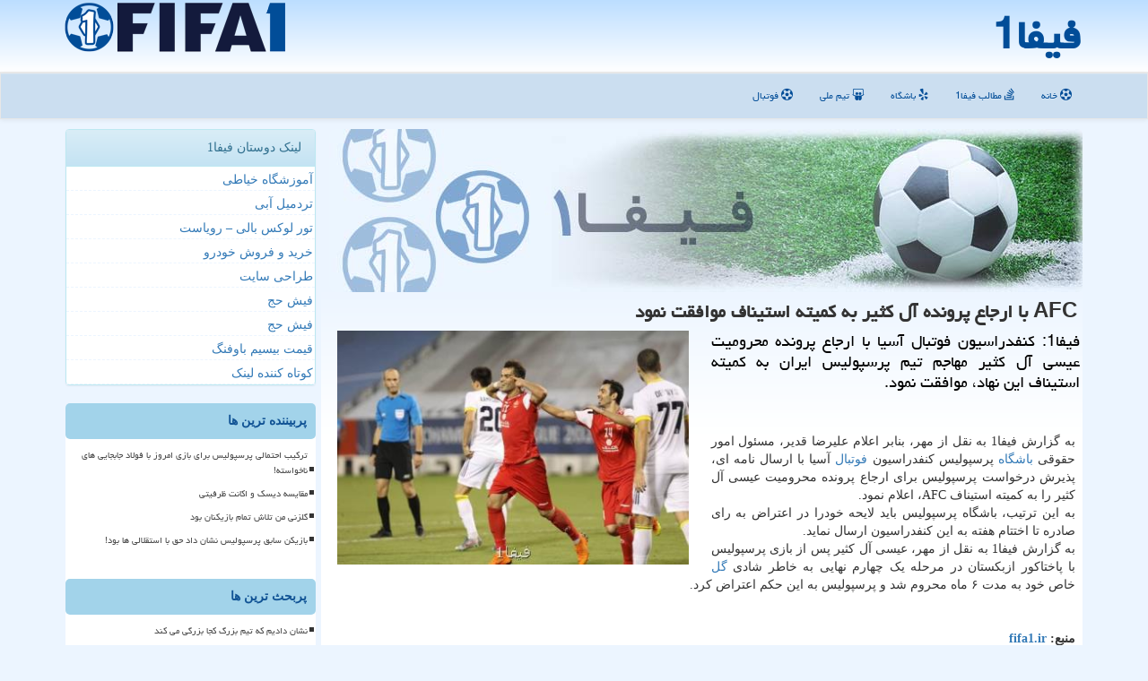

--- FILE ---
content_type: text/html; charset=utf-8
request_url: https://www.fifa1.ir/news70929/AFC-%D8%A8%D8%A7-%D8%A7%D8%B1%D8%AC%D8%A7%D8%B9-%D9%BE%D8%B1%D9%88%D9%86%D8%AF%D9%87-%D8%A2%D9%84-%D9%83%D8%AB%DB%8C%D8%B1-%D8%A8%D9%87-%D9%83%D9%85%DB%8C%D8%AA%D9%87-%D8%A7%D8%B3%D8%AA%DB%8C%D9%86%D8%A7%D9%81-%D9%85%D9%88%D8%A7%D9%81%D9%82%D8%AA-%D9%86%D9%85%D9%88%D8%AF
body_size: 14669
content:


<!DOCTYPE html>

<html xmlns="https://www.w3.org/1999/xhtml" dir="rtl" lang="fa">
<head><meta name="viewport" content="width=device-width, initial-scale=1" /><meta http-equiv="X-UA-Compatible" content="IE=edge" /><meta charset="utf-8" /><link href="/css/fifa1Main.css" rel="stylesheet" /><title>
	AFC با ارجاع پرونده آل كثیر به كمیته استیناف موافقت نمود | فیفا1
</title>
<meta name="twitter:site" content="FIFA1" /><meta name="twitter:card" content="FIFA1" /><meta property="og:site_name" content="FIFA1" /><meta property="og:locale" content="fa_IR" /><link rel="shortcut icon" href="/favicon.ico" type="image/x-icon" /><link rel="canonical" href="https://www.fifa1.ir/news70929/AFC-با-ارجاع-پرونده-آل-كثیر-به-كمیته-استیناف-موافقت-نمود" /><meta name="twitter:title" content="AFC با ارجاع پرونده آل كثیر به كمیته استیناف موافقت نمود" /><meta name="twitter:description" content="فیفا1: كنفدراسیون فوتبال آسیا با ارجاع پرونده محرومیت عیسی آل كثیر مهاجم تیم پرسپولیس ایران به كمیته استیناف این نهاد... : #فیفا1 , #بازی, #باشگاه, #پرسپولیس, #تیم" /><meta name="twitter:image" content="https://www.fifa1.ir/images/News/9907/fifa1_irB-70929.jpg" /><meta property="og:url" content="https://www.fifa1.ir/news70929/AFC-با-ارجاع-پرونده-آل-كثیر-به-كمیته-استیناف-موافقت-نمود" /><meta property="og:type" content="website" /><meta property="og:image" content="https://www.fifa1.ir/images/News/9907/fifa1_irB-70929.jpg" /><meta property="og:title" content="AFC با ارجاع پرونده آل كثیر به كمیته استیناف موافقت نمود" /><meta property="og:description" content="فیفا1: كنفدراسیون فوتبال آسیا با ارجاع پرونده محرومیت عیسی آل كثیر مهاجم تیم پرسپولیس ایران به كمیته استیناف این نهاد، موافقت نمود. : #فیفا , #فیفا1 , #بازی, #باشگاه, #پرسپولیس, #تیم" /><meta name="description" content="فیفا1: كنفدراسیون فوتبال آسیا با ارجاع پرونده محرومیت عیسی آل كثیر مهاجم تیم پرسپولیس ایران به كمیته استیناف این نهاد، موافقت نمود. | فیفا1 | fifa1.ir" /><meta name="keywords" content="AFC با ارجاع پرونده آل كثیر به كمیته استیناف موافقت نمود, AFC, با, ارجاع, پرونده, آل, كثیر, كمیته, استیناف, موافقت نمود, بازی, باشگاه, پرسپولیس, تیم, فیفا1, fifa1.ir" /></head>
<body>
    <form method="post" action="./AFC-با-ارجاع-پرونده-آل-كثیر-به-كمیته-استیناف-موافقت-نمود" id="form1">
<div class="aspNetHidden">
<input type="hidden" name="__EVENTTARGET" id="__EVENTTARGET" value="" />
<input type="hidden" name="__EVENTARGUMENT" id="__EVENTARGUMENT" value="" />

</div>

<script type="text/javascript">
//<![CDATA[
var theForm = document.forms['form1'];
if (!theForm) {
    theForm = document.form1;
}
function __doPostBack(eventTarget, eventArgument) {
    if (!theForm.onsubmit || (theForm.onsubmit() != false)) {
        theForm.__EVENTTARGET.value = eventTarget;
        theForm.__EVENTARGUMENT.value = eventArgument;
        theForm.submit();
    }
}
//]]>
</script>


<script src="/WebResource.axd?d=pynGkmcFUV13He1Qd6_TZGK9mLoKpV0zZShcAQhPzY5gQRWr0_J_jz7qnBdkDSP1lXlTUiVEFBl8T8bU4NA2Kg2&amp;t=638901662248157332" type="text/javascript"></script>


<script src="/ScriptResource.axd?d=D9drwtSJ4hBA6O8UhT6CQks02R_o-dYP3WhMz-zRTq92YRjKwWlSsFDjSqZMPH-faLyZE5HiWlmYULvoEnNF34MNhZ0_qbtkgy-gw89yOgkLnZQZdorZUgta5BVesn1mjKkHIFlZ6DFQ8TKtWDJx7PVUCF4-oqre--z6OMzJOzg1&amp;t=5c0e0825" type="text/javascript"></script>
<script type="text/javascript">
//<![CDATA[
if (typeof(Sys) === 'undefined') throw new Error('ASP.NET Ajax client-side framework failed to load.');
//]]>
</script>

<script src="/ScriptResource.axd?d=JnUc-DEDOM5KzzVKtsL1tf583UErlWWLEMiKFDajQElLYHq5VPZi6waBCISTaXiIfogKPpsrFyNQXGSvX_9EpZVH2Swg1uPfGtQqyJG66SAM4OCg6coQyFVsduDkTpiA5FLhvTFZlF6KD76B8VxKzxRGOHc4nHjuD2GdTpPb2JxUjGxe_iDMfdFFietmKspD0&amp;t=5c0e0825" type="text/javascript"></script>
    <div class="page-head">
        <div class="container">
            <div class="row">
                <div class="col-xs-12">
        <img src="/images/Logo-60-251.png" id="WebsiteLogo" class="img-responsive pull-left" alt="فیفا1" title="فیفا1" />
        <b id="WebsiteTitle"><a href='/'>فیفا1</a></b>
                </div>
            </div>
        </div>
    </div>
<nav class="navbar navbar-default">
      <button type="button" class="navbar-toggle collapsed" data-toggle="collapse" data-target="#mobmenuc" aria-expanded="false">
        <span class="sr-only">منو</span>
        <i class="fa fa-bars"></i>
      </button>
    <div id="mobmenuc" class="collapse navbar-collapse container">
      <ul id="aMainpageMenu" class="nav navbar-nav"><li><a href="/" ><i class="fa fa-soccer-ball-o"></i> خانه</a></li><li><a href="/new"><i class="fa fa-stack-overflow"></i> مطالب فیفا1</a></li><li><a href="/tag/باشگاه"><i class="fa fa-yelp"></i> باشگاه</a></li><li><a href="/tag/تیم-ملی"><i class="fa fa-slideshare"></i> تیم ملی</a></li><li><a href="/tag/فوتبال"><i class="fa fa-soccer-ball-o"></i> فوتبال</a></li></ul>
    </div>
</nav>
        <div class="container">
            
    <div class="col-lg-9 col-md-8 col-sm-7 p3">
        <img class="img-responsive img-rounded" title="فیفا1 - اخبار فوتبال ایران و جهان" src="/images/fifa1-3.jpg" />
        <article class="ctr-fifa1" itemscope="" itemtype="https://schema.org/NewsArticle">
        <span id="ContentPlaceHolder1_lblPreTitle" itemprop="alternativeHeadline"></span>
        <h1 id="ContentPlaceHolder1_newsheadline" class="newsheadline" itemprop="name">AFC با ارجاع پرونده آل كثیر به كمیته استیناف موافقت نمود</h1>
        <h2><img src="/images/News/9907/fifa1_irB-70929.jpg" id="ContentPlaceHolder1_imgNews" itemprop="image" alt="AFC با ارجاع پرونده آل كثیر به كمیته استیناف موافقت نمود" title="AFC با ارجاع پرونده آل كثیر به كمیته استیناف موافقت نمود" class="img-responsive col-sm-6 col-xs-12 pull-left" />
            <span id="ContentPlaceHolder1_descriptionNews" itemprop="description">فیفا1: كنفدراسیون فوتبال آسیا با ارجاع پرونده محرومیت عیسی آل كثیر مهاجم تیم پرسپولیس ایران به كمیته استیناف این نهاد، موافقت نمود.</span>
        </h2>
        <br />
        <span id="ContentPlaceHolder1_articleBody" itemprop="articleBody" class="divfulldesc"><br/>به گزارش فیفا1 به نقل از مهر، بنابر اعلام علیرضا قدیر، مسئول امور حقوقی <a href='http://www.fifa1.ir/tag/باشگاه'>باشگاه</a> پرسپولیس کنفدراسیون <a href='http://www.fifa1.ir/tag/فوتبال'>فوتبال</a> آسیا با ارسال نامه ای، پذیرش درخواست پرسپولیس برای ارجاع پرونده محرومیت عیسی آل کثیر را به کمیته استیناف AFC، اعلام نمود. <br/>به این ترتیب، باشگاه پرسپولیس باید لایحه خودرا در اعتراض به رای صادره تا اختتام هفته به این کنفدراسیون ارسال نماید. <br/>به گزارش فیفا1 به نقل از مهر، عیسی آل کثیر پس از بازی پرسپولیس با پاختاکور ازبکستان در مرحله یک چهارم نهایی به خاطر شادی <a href='http://www.fifa1.ir/tag/گل'>گل</a> خاص خود به مدت ۶ ماه محروم شد و پرسپولیس به این حکم اعتراض کرد.<br/><br/><br /><b> منبع: <a  rel="author" href="http://www.fifa1.ir">fifa1.ir</a></b><br /><br /></span>
        
                    <meta itemprop="headline" content="AFC با ارجاع پرونده آل كثیر به كمیته استیناف موافقت نمود">
                    <meta itemprop="url" content="https://www.fifa1.ir/news70929/AFC-با-ارجاع-پرونده-آل-كثیر-به-كمیته-استیناف-موافقت-نمود">
                    <meta itemprop="image" content="https://www.fifa1.ir/images/News/9907/fifa1_irB-70929.jpg">
                    <meta itemprop="author" content="فیفا1"><script type="application/ld+json">{"@context": "https://schema.org/", "@type": "CreativeWorkSeries","name": "AFC با ارجاع پرونده آل كثیر به كمیته استیناف موافقت نمود", "aggregateRating": {"@type": "AggregateRating", "ratingValue": "5.0","bestRating": "5", "ratingCount": "1881"}}</script>
<div id="divnewsdetails">
                            <div class="col-sm-6 p5">
                                <i class="fa fa-calendar-plus-o" title="تاریخ انتشار"></i><span id="pubDate">1399/07/29</span>
                                <div class="divmid pltab">
                                    <i class="fa fa-clock-o" title="زمان انتشار"></i><span id="pubTime">20:12:44</span>
                                </div>
                            </div>
                            <div class="col-sm-3 col-xs-6 p5">
                                <i class="fa fa-star-o" title="امتیاز"></i><span id="ratingValue">5.0</span> / <span>5</span>
                            </div>
                            <div class="col-sm-3 col-xs-6 p5">
                                <i class="fa fa-eye" title="بازدید"></i><span id="ratingCount">1881</span>
                            </div>
                        <div class="clearfix"></div>
</div>

            <span id="ContentPlaceHolder1_metaPublishdate"><meta itemprop="datePublished" content="2020-10-20"></span>
      <div id="divtags">
        <span id="ContentPlaceHolder1_lblTags"><span class='glyphicon glyphicon-tags'></span> تگهای خبر: <a href='/tag/بازی' target='_blank'>بازی</a> ,  <a href='/tag/باشگاه' target='_blank'>باشگاه</a> ,  <a href='/tag/پرسپولیس' target='_blank'>پرسپولیس</a> ,  <a href='/tag/تیم' target='_blank'>تیم</a></span>
            <script type="text/javascript">
//<![CDATA[
Sys.WebForms.PageRequestManager._initialize('ctl00$ContentPlaceHolder1$ScriptManager1', 'form1', ['tctl00$ContentPlaceHolder1$UpdatePanel2','ContentPlaceHolder1_UpdatePanel2','tctl00$ContentPlaceHolder1$UpdatePanel1','ContentPlaceHolder1_UpdatePanel1'], [], [], 90, 'ctl00');
//]]>
</script>

        </div>
            <div id="ContentPlaceHolder1_UpdateProgress2" style="display:none;">
	
                    <div class="divajax" title="چند لحظه صبر کنید"><i class="fa fa-spinner fa-lg fa-refresh"></i></div>
                
</div>
        <div id="ContentPlaceHolder1_UpdatePanel2">
	
                <div class="clearfix"></div>
                <div id="divdoyoulikeit">
                    <div class="col-sm-6 p5">
                    <div class="divmid"><i class="fa fa-check-square-o"></i> آیا مطلب فیفا1 را پسندیدین؟</div>
                    <div class="divmid pltabs">
                        <a id="ContentPlaceHolder1_IBLike" title="آره خوب بود" class="btn btn-sm btn-info" href="javascript:__doPostBack(&#39;ctl00$ContentPlaceHolder1$IBLike&#39;,&#39;&#39;)"><i class="fa fa-thumbs-o-up"></i></a></div>
                    <div class="divmid pltab">
                        <span id="ContentPlaceHolder1_lblScorePlus" title="یک نفر این مطلب را پسندیده است" class="fontsmaller cgray">(1)</span>
                    </div>
                    <div class="divmid">
                        <a id="ContentPlaceHolder1_IBDisLike" title="نه موافقش نبودم" class="btn btn-sm btn-info" href="javascript:__doPostBack(&#39;ctl00$ContentPlaceHolder1$IBDisLike&#39;,&#39;&#39;)"><i class="fa fa-thumbs-o-down"></i></a></div>
                     <div class="divmid">
                        <span id="ContentPlaceHolder1_lblScoreMinus" title="هنوز شخصی به این مطلب رای منفی نداده است" class="fontsmaller cgray">(0)</span>
                    </div>
                    </div>
                    <div class="col-sm-6 p5 mshare text-left">
                        <a href="https://twitter.com/share?url=https://www.fifa1.ir/news70929/AFC-%D8%A8%D8%A7-%D8%A7%D8%B1%D8%AC%D8%A7%D8%B9-%D9%BE%D8%B1%D9%88%D9%86%D8%AF%D9%87-%D8%A2%D9%84-%D9%83%D8%AB%DB%8C%D8%B1-%D8%A8%D9%87-%D9%83%D9%85%DB%8C%D8%AA%D9%87-%D8%A7%D8%B3%D8%AA%DB%8C%D9%86%D8%A7%D9%81-%D9%85%D9%88%D8%A7%D9%81%D9%82%D8%AA-%D9%86%D9%85%D9%88%D8%AF&text=AFC با ارجاع پرونده آل كثیر به كمیته استیناف موافقت نمود" id="ContentPlaceHolder1_aat" class="maat" target="_blank" rel="nofollow" title="اشتراک مطلب فیفا1 در توئیتر"><span class="fa-stack"><i class="fa fa-circle fa-stack-2x clblue"></i><i class="fa fa-twitter fa-stack-1x cwhite"></i></span></a>
                        <a href="https://pinterest.com/pin/create/link/?url=https://www.fifa1.ir/news70929/AFC-%D8%A8%D8%A7-%D8%A7%D8%B1%D8%AC%D8%A7%D8%B9-%D9%BE%D8%B1%D9%88%D9%86%D8%AF%D9%87-%D8%A2%D9%84-%D9%83%D8%AB%DB%8C%D8%B1-%D8%A8%D9%87-%D9%83%D9%85%DB%8C%D8%AA%D9%87-%D8%A7%D8%B3%D8%AA%DB%8C%D9%86%D8%A7%D9%81-%D9%85%D9%88%D8%A7%D9%81%D9%82%D8%AA-%D9%86%D9%85%D9%88%D8%AF" id="ContentPlaceHolder1_aag" class="maag" target="_blank" rel="nofollow" title="اشتراک مطلب فیفا1 در پینترست"><span class="fa-stack"><i class="fa fa-circle fa-stack-2x clblue"></i><i class="fa fa-pinterest-p fa-stack-1x cwhite"></i></span></a>
                        <a href="tg://msg?text=AFC با ارجاع پرونده آل كثیر به كمیته استیناف موافقت نمود  https://www.fifa1.ir/news70929/AFC-%D8%A8%D8%A7-%D8%A7%D8%B1%D8%AC%D8%A7%D8%B9-%D9%BE%D8%B1%D9%88%D9%86%D8%AF%D9%87-%D8%A2%D9%84-%D9%83%D8%AB%DB%8C%D8%B1-%D8%A8%D9%87-%D9%83%D9%85%DB%8C%D8%AA%D9%87-%D8%A7%D8%B3%D8%AA%DB%8C%D9%86%D8%A7%D9%81-%D9%85%D9%88%D8%A7%D9%81%D9%82%D8%AA-%D9%86%D9%85%D9%88%D8%AF" id="ContentPlaceHolder1_aae" class="maae" target="_blank" rel="nofollow" title="اشتراک مطلب فیفا1 در تلگرام"><span class="fa-stack"><i class="fa fa-circle fa-stack-2x clblue"></i><i class="fa fa-paper-plane-o fa-stack-1x cwhite"></i></span></a>
                        <a href="https://www.facebook.com/sharer.php?u=https://www.fifa1.ir/news70929/AFC-%D8%A8%D8%A7-%D8%A7%D8%B1%D8%AC%D8%A7%D8%B9-%D9%BE%D8%B1%D9%88%D9%86%D8%AF%D9%87-%D8%A2%D9%84-%D9%83%D8%AB%DB%8C%D8%B1-%D8%A8%D9%87-%D9%83%D9%85%DB%8C%D8%AA%D9%87-%D8%A7%D8%B3%D8%AA%DB%8C%D9%86%D8%A7%D9%81-%D9%85%D9%88%D8%A7%D9%81%D9%82%D8%AA-%D9%86%D9%85%D9%88%D8%AF" id="ContentPlaceHolder1_aaf" class="maaf" target="_blank" rel="nofollow" title="اشتراک مطلب فیفا1 در فیسبوک"><span class="fa-stack"><i class="fa fa-circle fa-stack-2x clblue"></i><i class="fa fa-facebook-f fa-stack-1x cwhite"></i></span></a>
                        <a href="/rss/" id="ContentPlaceHolder1_aar" class="maar" target="_blank" title="اشتراک مطالب فیفا1 به وسیله فید rss"><span class="fa-stack"><i class="fa fa-circle fa-stack-2x clblue"></i><i class="fa fa-rss fa-stack-1x cwhite"></i></span></a>
                        <a href="https://www.linkedin.com/shareArticle?mini=true&url=https://www.fifa1.ir/news70929/AFC-%D8%A8%D8%A7-%D8%A7%D8%B1%D8%AC%D8%A7%D8%B9-%D9%BE%D8%B1%D9%88%D9%86%D8%AF%D9%87-%D8%A2%D9%84-%D9%83%D8%AB%DB%8C%D8%B1-%D8%A8%D9%87-%D9%83%D9%85%DB%8C%D8%AA%D9%87-%D8%A7%D8%B3%D8%AA%DB%8C%D9%86%D8%A7%D9%81-%D9%85%D9%88%D8%A7%D9%81%D9%82%D8%AA-%D9%86%D9%85%D9%88%D8%AF&title=AFC با ارجاع پرونده آل كثیر به كمیته استیناف موافقت نمود" id="ContentPlaceHolder1_aac" class="maac" target="_blank" rel="nofollow" title="اشتراک مطلب فیفا1 در لینکدین"><span class="fa-stack"><i class="fa fa-circle fa-stack-2x clblue"></i><i class="fa fa-linkedin fa-stack-1x cwhite"></i></span></a>
                    </div>
               </div>
                <div class="clearfix"></div>
                
                
                    
            
</div>
       <div class="newsothertitles">
            <span class="glyphicon glyphicon-time"></span> تازه ترین مطالب مرتبط
        </div>
        <div class="hasA">
            
            <ul class="ulrelated">
                    <li><a href='/news117299/نشان-دادیم-که-تیم-بزرگ-کجا-بزرگی-می-کند' title='1404/08/21  10:00:15' class="aothertitles">نشان دادیم که تیم بزرگ کجا بزرگی می کند</a></li>
                
                    <li><a href='/news117289/مشکل-ویزا-حل-شد' title='1404/08/20  11:29:35' class="aothertitles">مشکل ویزا حل شد</a></li>
                
                    <li><a href='/news117278/فکر-میکنم-مراکش-فینالیست-شود' title='1404/08/19  09:28:28' class="aothertitles">فکر میکنم مراکش فینالیست شود</a></li>
                
                    <li><a href='/news117272/خیبر-تیم-کامبک-هاست-به-بازیکنان-و-کادر-فنی-افتخار-می-کنم' title='1404/08/18  13:16:55' class="aothertitles">خیبر تیم کامبک هاست به بازیکنان و کادر فنی افتخار می کنم</a></li>
                </ul>
        </div>
       <div class="newsothertitles">
            <i class="fa fa-comments-o"></i> نظرات بینندگان در مورد این مطلب
        </div>
            <div class="text-right p5">
                
                
            </div>
        <div id="divycommenttitle">
            نظر شما در مورد این مطلب
        </div>
        <div class="clearfix"></div>
        <div id="divycomment">
            <div id="ContentPlaceHolder1_UpdatePanel1">
	
                <div class="col-sm-1 col-xs-3 p85">نام:</div>
                <div class="col-sm-11 col-xs-9 p5">
                    <input name="ctl00$ContentPlaceHolder1$txtName" type="text" id="ContentPlaceHolder1_txtName" class="form-control input-sm" placeholder="نام" /></div>
                <div class="clearfix"></div>
                <div class="col-sm-1 col-xs-3 p85">ایمیل:</div><div class="col-sm-11 col-xs-9 p5">
                    <input name="ctl00$ContentPlaceHolder1$txtEmail" type="text" id="ContentPlaceHolder1_txtEmail" class="form-control input-sm" placeholder="ایمیل" /></div>
                <div class="clearfix"></div>
                <div class="col-sm-1 col-xs-3 p85">نظر:</div><div class="col-sm-11 col-xs-9 p5">
                    <textarea name="ctl00$ContentPlaceHolder1$txtMatn" rows="4" cols="20" id="ContentPlaceHolder1_txtMatn" class="form-control input-sm">
</textarea></div>
                <div class="clearfix"></div>
                <div class="col-sm-1 col-xs-3 p85" title="سوال امنیتی برای تشخیص اینکه شما ربات نیستید">سوال:</div><div class="col-sm-3 col-xs-4 p5" title="سوال امنیتی برای تشخیص اینکه شما ربات نیستید">
                    <input name="ctl00$ContentPlaceHolder1$txtCaptcha" type="text" maxlength="2" id="ContentPlaceHolder1_txtCaptcha" class="form-control input-sm" /></div>
                    <div class="col-sm-8 col-xs-5 text-right text-info p85" title="سوال امنیتی برای تشخیص اینکه شما ربات نیستید"><span id="ContentPlaceHolder1_lblCaptcha"> = ۳ بعلاوه ۳</span></div>
                <div class="clearfix"></div>
                <div class="col-xs-12 p5">
                    <div class="divmid"><input type="submit" name="ctl00$ContentPlaceHolder1$btnSendComment" value="ارسال نظر شما به فیفا1" id="ContentPlaceHolder1_btnSendComment" class="btn btn-info btn-sm" /></div>
                    <div class="divmid"><span id="ContentPlaceHolder1_lblMSGComment"></span></div>
                    
                    
                    
                </div>
                
</div>
            <div id="ContentPlaceHolder1_UpdateProgress1" style="display:none;">
	
                    <div class="p5"><i class="fa fa-spinner fa-refresh fa-lg"></i></div>
                
</div>
        </div>
            <div class="clearfix"></div>
        </article>
    </div>
                
                
                
                
                
    <div class="col-lg-3 col-md-4 col-sm-5 p3">
            <div id="ContentPlaceHolder1_fifa1TT" class="panel panel-info">
                <div id="ContentPlaceHolder1_divLinksTitle" class="panel-heading">لینک دوستان فیفا1</div>
                <div class="panel-body link-fifa1">


                            <a title='آموزش خیاطی ترمه سرا' href='https://www.termehsara.com/' target="_blank">آموزشگاه خیاطی</a>
                            <a title='تردمیل آبی' href='https://www.atpsco.ir' target="_blank">تردمیل آبی</a>
                            <a title='تور لوکس بالی – رویاست' href='https://royast.net/tours/تور-بالی/' target="_blank">تور لوکس بالی – رویاست</a>
                            <a title='خرید و فروش خودرو شاپ کار' href='https://www.shopcar.ir/' target="_blank">خرید و فروش خودرو</a>
                            <a title='طراحی سایت' href='https://www.bibadil.org' target="_blank">طراحی سایت</a>
                            <a title='فیش حج' href='https://www.xn--rgbbu5cx6b.com' target="_blank">فیش حج</a>
                            <a title='فیش حج' href='https://fishehaj.com' target="_blank">فیش حج</a>
                            <a title='قیمت بیسیم باوفنگ' href='https://tanaertebat.com/category/محصولات/باوفنگ/' target="_blank">قیمت بیسیم باوفنگ</a>
                            <a title='کوتاه کننده لینک' href='https://www.gph.ir' target="_blank">کوتاه کننده لینک</a>
                </div>
            </div>
    <div class="nav-fifa1">
                            <div>
                            
                            
                            
                            </div>
                            <div>
                            <div class="lts-fifa1" id="dtMostVisited"><b><span id="pMostVisited"><i class="fa fa-plus-square-o"></i></span>پربیننده ترین ها</b></div>
                            
                                <ul id="uMostVisited">
                                    
                                            <li><a href='/news116629/ترکیب-احتمالی-پرسپولیس-برای-بازی-امروز-با-فولاد-جابجایی-های-ناخواسته' title='1404/06/22  10:13:43'>ترکیب احتمالی پرسپولیس برای بازی امروز با فولاد جابجایی های ناخواسته!</a></li>
                                        
                                            <li><a href='/news116668/مقایسه-دیسک-و-اکانت-ظرفیتی' title='1404/06/24  20:00:40'>مقایسه دیسک و اکانت ظرفیتی</a></li>
                                        
                                            <li><a href='/news116856/گلزنی-من-تلاش-تمام-بازیکنان-بود' title='1404/07/05  12:00:51'>گلزنی من تلاش تمام بازیکنان بود</a></li>
                                        
                                            <li><a href='/news116846/بازیکن-سابق-پرسپولیس-نشان-داد-حق-با-استقلالی-ها-بود' title='1404/07/04  11:05:29'>بازیکن سابق پرسپولیس نشان داد حق با استقلالی ها بود!</a></li>
                                        
                                </ul>
                                <br />
                            </div>
                            <div>
                            <div class="lts-fifa1" id="dtMostDiscussion"><b><span id="pMostDiscussion"><i class="fa fa-plus-square-o"></i></span>پربحث ترین ها</b></div>
                            
                                <ul id="uMostDiscussion">
                                    
                                            <li><a href='/news117299/نشان-دادیم-که-تیم-بزرگ-کجا-بزرگی-می-کند' title='1404/08/21  10:00:15'>نشان دادیم که تیم بزرگ کجا بزرگی می کند</a></li>
                                        
                                            <li><a href='/news117289/مشکل-ویزا-حل-شد' title='1404/08/20  11:29:35'>مشکل ویزا حل شد</a></li>
                                        
                                            <li><a href='/news117278/فکر-میکنم-مراکش-فینالیست-شود' title='1404/08/19  09:28:28'>فکر میکنم مراکش فینالیست شود</a></li>
                                        
                                            <li><a href='/news117272/خیبر-تیم-کامبک-هاست-به-بازیکنان-و-کادر-فنی-افتخار-می-کنم' title='1404/08/18  13:16:55'>خیبر تیم کامبک هاست به بازیکنان و کادر فنی افتخار می کنم</a></li>
                                        
                                </ul>
                                <br />
                            </div>
                            <div>
                            <div class="lts-fifa1" id="dtMostNews"><b><span id="pMostNews"><i class="fa fa-plus-square-o"></i></span>جدیدترین ها</b></div>
                            
                                <ul id="uMostNews">
                                    
                                            <li><a href='/news117299/نشان-دادیم-که-تیم-بزرگ-کجا-بزرگی-می-کند' title='1404/08/21  10:00:15'>نشان دادیم که تیم بزرگ کجا بزرگی می کند</a></li>
                                        
                                            <li><a href='/news117289/مشکل-ویزا-حل-شد' title='1404/08/20  11:29:35'>مشکل ویزا حل شد</a></li>
                                        
                                            <li><a href='/news117278/فکر-میکنم-مراکش-فینالیست-شود' title='1404/08/19  09:28:28'>فکر میکنم مراکش فینالیست شود</a></li>
                                        
                                            <li><a href='/news117272/خیبر-تیم-کامبک-هاست-به-بازیکنان-و-کادر-فنی-افتخار-می-کنم' title='1404/08/18  13:16:55'>خیبر تیم کامبک هاست به بازیکنان و کادر فنی افتخار می کنم</a></li>
                                        
                                            <li><a href='/news117259/دعوت-مدیرعامل-رییس-کانون-هواداران-و-مدیر-رسانه-ای-باشگاه-پرسپولیس-به-کمیته-اخلاق' title='1404/08/17  10:21:17'>دعوت مدیرعامل، رییس کانون هواداران و مدیر رسانه ای باشگاه پرسپولیس به کمیته اخلاق</a></li>
                                        
                                            <li><a href='/news117254/غافلگیری-کادرفنی-تیم-ملی-فوتبال-ایران-از-رقیب-آبان-ماه-در-امارات' title='1404/08/16  15:00:26'>غافلگیری کادرفنی تیم ملی فوتبال ایران از رقیب آبان ماه در امارات</a></li>
                                        
                                            <li><a href='/news117244/به-آن-چه-می-خواستیم-نرسیدیم' title='1404/08/15  12:50:36'>به آن چه می خواستیم نرسیدیم</a></li>
                                        
                                            <li><a href='/news117235/تکلیف-مصدومان-پرسپولیس-را-اوسمار-روشن-کرد' title='1404/08/14  11:17:21'>تکلیف مصدومان پرسپولیس را اوسمار روشن کرد</a></li>
                                        
                                            <li><a href='/news117224/امیدواری-المپیاکوس-به-درخشش-طارمی-در-هفته-چهارم-لیگ-قهرمانان-اروپا' title='1404/08/13  10:52:18'>امیدواری المپیاکوس به درخشش طارمی در هفته چهارم لیگ قهرمانان اروپا</a></li>
                                        
                                            <li><a href='/news117209/روی-بازی-با-تراکتور-متمرکز-هستیم' title='1404/08/12  10:51:22'>روی بازی با تراکتور متمرکز هستیم</a></li>
                                        
                                </ul>
                                <br />
                            </div>
    </div>
            <div class="panel panel-info">
                <div id="ContentPlaceHolder1_divTagsTitle" class="panel-heading">تگهای فیفا1</div>
                <div class="panel-body objects-fifa1">
                    
                    
                            <a class='fontmedium' href='/tag/بازی' target="_blank">بازی </a>
                        
                            <a class='fontmedium' href='/tag/تیم' target="_blank">تیم </a>
                        
                            <a class='fontmedium' href='/tag/بازیكن' target="_blank">بازیكن </a>
                        
                            <a class='fontmedium' href='/tag/باشگاه' target="_blank">باشگاه </a>
                        
                            <a class='fontmedium' href='/tag/استقلال' target="_blank">استقلال </a>
                        
                            <a class='fontmedium' href='/tag/آنلاین' target="_blank">آنلاین </a>
                        
                            <a class='fontmedium' href='/tag/پرسپولیس' target="_blank">پرسپولیس </a>
                        
                            <a class='fontmedium' href='/tag/رپورتاژ' target="_blank">رپورتاژ </a>
                        
                </div>
            </div>
            <img class="img-responsive" title="فیفا1 - فوتبال ایران و جهان" src="/images/fifa1-2.jpg" />
    </div>
    <div class="clearfix"></div>
    <div id="dif-fifa1">
        
        <div class="col-sm-4 p5 text-right">
            <a href="/new/"><i class="fa fa-newspaper-o"></i> صفحه اخبار فیفا1</a>
        </div>
        <div class="col-sm-4 p5 text-left">
            <a title="فیفا1" href="/"><i class="fa fa-reply"></i> بازگشت به فیفا1</a>
        </div>
        <div class="clearfix"></div>
        </div>
        
        
        
        
        

            <div id="divtoppage"><a href="#top" title="بالا"><i class="fa fa-arrow-up fa-2x"></i></a></div>
        </div>
        <div id="divfoot">
            <div class="container">
                <div class="row">
                    <div id="divfootr" class="col-lg-7 col-md-6">
                        <div id="divCopyRights" class="p3 bgo"><i class='fa fa-copyright'></i> fifa1.ir - حقوق مادی و معنوی سایت فیفا1 محفوظ است</div>
                        <div id="divWebFooterDesc" class="bgo p3"><h3>فیفا1</h3><p>فوتبال ایران و جهان<br>خانه ی واقعی عاشقان فوتبال! از نقل وانتقالات تا حواشی، با فیفا1 همیشه در جریان باشید</p></div>
                    </div>
                    <div id="divfootl" class="col-lg-5 col-md-6 p3">
                        <div id="divfooterpages" class="col-xs-12 p3 bgo"><i class='fa fa-folder-open-o'></i> صفحات فیفا1</div>
                        <div id="aMainpageFooter" class="divfootl2 col-xs-12"><a title="تماس با فیفا1" href="/">درباره ما</a><a title="تبلیغات" href="https://www.linkbegir.com/">تبلیغ در فیفا1</a><a href="/new">آرشیو فیفا1</a></div>
                    </div>
                </div>

            </div>
        </div>
        <script src="/js/JQ_BT.js"></script>
        






    
<div class="aspNetHidden">

	<input type="hidden" name="__VIEWSTATEGENERATOR" id="__VIEWSTATEGENERATOR" value="B953A919" />
	<input type="hidden" name="__VIEWSTATEENCRYPTED" id="__VIEWSTATEENCRYPTED" value="" />
	<input type="hidden" name="__EVENTVALIDATION" id="__EVENTVALIDATION" value="goZricm2B7Zi/1eoDa0LcehfJ/d6niyKb2IV/pG0nqOglm2kBKmh+OIorM77ekw+gshBYgL28A0gITAPrwVvyodpvasf2tgFZypT65C4MVb5H00eojRwlP7HZ7x+i/PDIkT0GY24fjWE3GJMKrldCfrh9FQwC2+6txL2jWLNlAUhnnZtaap7pbp9kyT+pP3Rm+1wTJHV42C9nd1iBXV0HmkS0ppOUy7UwnGy0sU6TyuYnj3HCKeu1+by3jFwASXG" />
</div>

<script type="text/javascript">
//<![CDATA[
Sys.Application.add_init(function() {
    $create(Sys.UI._UpdateProgress, {"associatedUpdatePanelId":"ContentPlaceHolder1_UpdatePanel2","displayAfter":10,"dynamicLayout":true}, null, null, $get("ContentPlaceHolder1_UpdateProgress2"));
});
Sys.Application.add_init(function() {
    $create(Sys.UI._UpdateProgress, {"associatedUpdatePanelId":"ContentPlaceHolder1_UpdatePanel1","displayAfter":500,"dynamicLayout":true}, null, null, $get("ContentPlaceHolder1_UpdateProgress1"));
});
//]]>
</script>
<input type="hidden" name="__VIEWSTATE" id="__VIEWSTATE" value="d/KmoUDF13aonnVnY5g893GRyHFMKLyh7lCZ5Ta6/zN6H/jpBzbPlmR0waJSBfv3RBz/USgaPJoCIkvJRZkV4evewSDwy2oZB5FpjRwQkZ+bq7LMZkugjRkmlIw8aZLGBr+LJ5AmjeiPRUp70cMTd0KOIfk6CiT+V7ILED7beFhyX+lxL/TZ2U0tLTirv3YoWNaOBHcuJr4Ny6GRfD1/7ILaeHOWjpcOIS6Pu+WSmYZZUNzJyXRY4lhH6yW9PvGo8I6rBb+bQ0pkMs+fuH+gF2uXp46AyQhR/BPHu3U1SSy4g+kjEo/5xtzj9S0jmIKow9bLP4mfeNRMInbhq/X7UXRuxs9+gWrpz9bcBBwkJPyWv6G1qG/xE1rMXJrCtd/dTILfw/bLli97xiWPnhEP3Dy9wiOci5RqlgV6IqGaMcZYDR4HqLBIEUm28tMLb0DCu/[base64]/WGLTGdUW/DYcmn7MYHoDWDczx87lMBDfU1d4WPmEnhyRVQC1mDRLf/2mgLVQbfamIpmXcZjib8Nx/t89oEE6/2YJ1GS0Dxa+CcfJMWatUPcQ6Ql03IuSfzJqsFVWZB7NO8h9LAT06WMmjx3JPcryZBIR/xDOUDy5NURE8QPIHIQhxgeA8NhZV3aUCROdg5KVxMKZFkWm6Lj1190E1IG3l+9XAx2ePD7Vk8biYZ/HkRCg/sHpk8c+UE5KOui0ml0wNBmAMrokQzcUTd++T3euindpMX8tl+qlZG50SYTxK3MMIPuAA44skgEFaoJOp4uclaeTkzDpUyXZFkOqFPtRZmnnyWKgm5LOe2L6cAApdyjRD9XTaa91GZgwNDyW8FRPVhPD2Ya/7OajMvI08kHCi7XxQLKMS21I1GvX17ZpcLhIeOovYJrdLYZD9UVbmXlJfwdzi5nu8OsJyA4em8WVWdaheD7JqDUy4DW2wYTYPQN1Jc/0vtuB3uV2ozciE20Yhj6Uj+jzgNEy+9cenPcDemajQFaiCWSvCH0SCbbvr8D9kT3/oamPzROF0sYsBRkoIQZNk1Yl0CDBlbZlHqk2ttc5Pwe7k5EafKk8x1nEoCUIXa1WnMPP4G0smCT7fSwLv8ctoHCHAIjzkzBFWqGAySL5nu6j3aIOG45fq5URt9qQIpX/SZrNO8Sjy0LHJGcCv6055JP5aBdpm0InSUwD5pc6el5U3jTAd4ZyYqrexVgpHYn5FQnMpJj3NN1QtmFX97RPq2l+Y7jwRUUReSl44VB4WCHc9j7k520SFM20GHjX/TbazT8KL19dRkmU1gbfH6p2yFd1TuoWzwiqh35Suy8eQIkowVOVidSDJVV4cgqEWtOYwOJ5wJck6eGEwIkT0yMZ6IhIR/ge7etSB1yUkztiX4UAT0t2CuHvTjsFKOPVlp877YrS6HO2d5++82srEEGKgDEGPJfxQI9dOw2Ru3ZIKvuusdYdG6b+R6kMVlcxdf3UomEOAigY2At4VAIbN73gr/q4P8ZSZsN3AfgxZ1tRGR2f5sgh+ZnwbRirKB0bGfT/5HlFOGMVJPjx77RumcdublhfDkkdmksJsh/HnK8GDJwQDQciNy2IGaxPcAchHWsjRZT0VYi3JhyLfKQJHoMcQDCbyEpGwoqgLbfmWFIP+tF3UQAaMRia/wgElPNny3xV/TkmoMp0COThTW4NjFHrJHqki6fdMUTEISNwnFa028lxJ1A/UrFQVvw4Ib4k+bcQ7YeLRHzw/[base64]/cy+GyUk/JaePJhxHXjogTKzo40rxGtVXxGTjVthnusRj0EYvoMwzI1XvfiopmM7vIJEFNbX+8jOYSJpeTknQehm8AMAADKQBj6aFSLahYE4GBhHEtJ3lfqtZSpEdqdnK2Lywsxiujquw7V1/SOASTCTA09Pnva4s9Yz8m+zT6w7/i5zuPVA7urx/HdF2oQUrnAULZIql4xFEtmmF3iSDbGmpm+q1bB/bhIRCLrhoBsuKjOwy2pHG4alOba5GUXsAKrdh7l324EvpNa2GQYr6SOHT9xRHZ8/IVhCgGKvnx7Ab6op4fh9UXWsC2/YG1n83c/3ZGNMneY10LvjlAu5y5qlU8XmY0OTrIDl6ScgNuVxsz3EXF7+O/Q7tsPk91Ew/O5A0FAfZvOVhzZbnp7y+n6dDl/Hh4PCTDarOJSO9DZc4zbXetBD4jR930ejM8qcYu8ZX+7yGNuydeYAbERao+10C+xI0tbrKZvbOCt7YvTWfZVPE67AbGvUySeSisk69fgvrxRS9Vvf53NnBmt8LL4TbmWvjB1wS9Sg7b8BFxA078poQc4NhZu9sVS79YX3UyU8C5D+JPqvhPpwTsFTNUD4b2x/[base64]/amqNGF2VPks5rGezYvAgWZ49tG7IcaZAAVXv4+zUdKkZ7vkyAUrbc4/YSJEL7ryhutj1wT7tcycGgMe0rurGNJyU5/6tGc/IcxCaBX49PRDXxcG2ty1a7LBoFggZUqGRNhT3n6h4jlOol2I8UWa/[base64]/5B6SIFMXpwT0/juYWsLUW8aGgF3SrT07E+nqWzcp0M8U0Ops9gD7ydbQBcVDcVx4TkA+/BcIpU/c8nkjWYNLlx8yO38IxIhOJzwJzNtzXB7zh2s98Mf4LWzCRzriTqvMHO7rKn6W9Vbc/A1kbUCZ7k188dznzJjRNnzWb6M79MMCWb4LcaY9cXtOVXmKwg2DaqdHFN15Ey/Vv9aurWiYz7jMKD1oPfdltKCHpFimr2EiV4fKPCBKmtDpa+j+sdU+x0mDeHAp/ZIq/[base64]/[base64]/DOYZmxocG107p+w15Ll/pHwafBmWuYxNtjpJ8wb+4+d9GOSKasDuC0nuv54/E8GFEmCD0J/lLaa31EiPWfcTISc77M88la+KeBJkw4rl3hTusXpx1+NKS6eK/fyoy027Q2l1OeN+sHEUjC5g6kpLL3KSciBSdA01sr0iY0VE3IA4xNFsnwzaak8+OvKDtCDsdpaaUBmv/sPKfU/cjSpMU311K8Sg5OkyTu4j+cp0NwSRheQHUlxlnfxPARtLaeFXVOO5mjYJ/ze52u5B2wHWzHbVsK/28H7MOqTtTMFXNi8DaFcU7a5hBlr7j89ONv5S5404f3/Fw1wgVl5cImZYsAGKxBW5LgBnqyLpaM/[base64]/zooZzwXAd7Aw+yf1UyNDqh5SDTBI0XPIcjVC6Gc7pPABpT6Y4zWP2jBoimM+uXe4VXLiLqkwd8xHHhNvGJLHsYPBucU4TvQ/CSESx/SzjbjcBjjdHyqotaF04AhDSAapy4moYhbxetq9hQU0r9DaiQk84YwIDJPNIMvwVKUKWGrcKr0pqbe6XIss8K0dOYY4svuxnzVIhRK7wR6ErBySO/nd6TwqADcDo+DAqWUbkdjx+VN//1I2U5GHjy95z9pu9Ir9jwN8kghl1l6Ej+4arbsZ1vCGpL7QsDGYIen/bRmvlhwOEy9hGSpJOmshCRnoYRHJJ8yga5iEpHlOfXd4spe4R3dSvdIT3IwKcCJwEpel+HFMY0Dsg6bhYMjVppQerdkBY0/Ms1wA4QPADOHKnB2ahlIgHl24xXJa3ewH+BaoDCE=" /></form>
</body>
</html>
